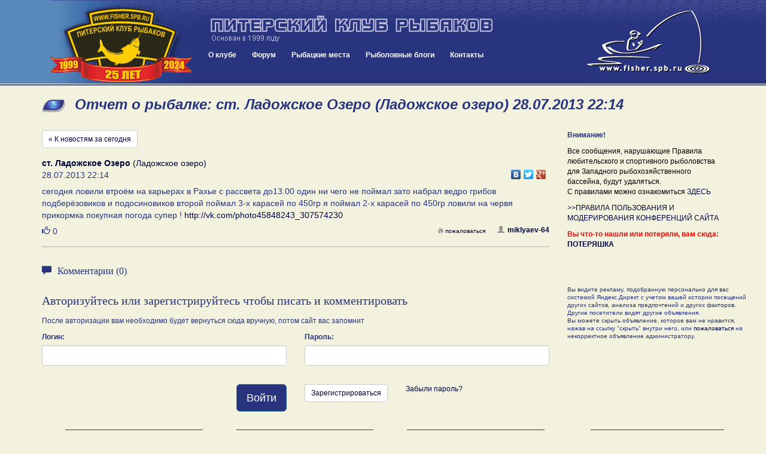

--- FILE ---
content_type: text/html; charset=UTF-8
request_url: https://fisher.spb.ru/news/message.php?messageId=77104
body_size: 41253
content:
<!DOCTYPE html>
<html lang="ru">
<head>
<meta name="viewport" content="width=device-width, initial-scale=1">
<meta http-equiv="content-type" content="text/html; charset=UTF-8">
<title>ст. Ладожское Озеро (Ладожское озеро) 28.07.2013 22:14: Отчет о рыбалке на fisher.spb.ru в Новостях с водоемов</title>
<meta name="description" content="Отчет о рыбалке 28.07.2013 22:14 на водоеме ст. Ладожское Озеро (Ладожское озеро) : как ловили, на что клевало, сколько поймали">
<meta name="keywords" content="ст. Ладожское Озеро (Ладожское озеро) , питерский клуб рыбаков, fishing club, fishing, рыбалка, рыболовный клуб, рыбная ловля, рыболовное снаряжение, клуб рыбаков, рыболовный спорт, рыболовные  туры, тур,  рыболовная  база,  рыба, рыболовные базы,  рыболов, рыбак, angler, fishing in russia, hobby, хобби, ловить рыбу, рыболовный, водоем, карта, глубина, река, озеро, щука, окунь, судак, лещ, плотва, спиннинг, удилище, палка, катушка, мясорубка, блесна, воблер, джиг, джиг-спиннинг, треп о рыбалке, новости с водоемов, призы, конкурсы, соревнования, спонсоры">

<meta http-equiv="X-UA-Compatible" content="IE=8">

<link href="/blogs/bootstrap/css/bootstrap.min.css" rel="stylesheet">
<link rel="stylesheet" type="text/css" href="/forums/styles/gradblue/gradblue.css?ver=20170213180000">
<link rel="stylesheet" type="text/css" href="/des/header-style.css?ver=20210209012800">

<link rel="icon" href="/favicon.svg" type="image/svg+xml">   
<link rel="shortcut icon" href="/favicon.ico" />
<link rel="icon" type="image/png" href="/favicon.png" />
<link rel="stylesheet" type="text/css" href="/news/news.css?ver=20180425020000" />
<link rel="stylesheet" href="blueimp/fileupload/css/jquery.fileupload.css">
<link rel="stylesheet" href="blueimp/gallery/css/blueimp-gallery.min.css">
<link rel="stylesheet" href="blueimp/gallery/css/bootstrap-image-gallery.min.css">
<link rel="stylesheet" href="blueimp/fancybox_rutube_v3.5.7-1/jquery.fancybox.min.css">

<link rel="stylesheet" type="text/css" href="/blogs/blogPostBlock.css">
<link rel="stylesheet" href="emojionearea.min.css">
<script type="text/javascript" src="//yandex.st/share/share.js"></script>
</head>
<body>


<div class="container-fluid header">
		<div class="row header-inner">
			<div class="col-sm-3 header-logo">
				<div class="pull-left btn btn-lg nav-mobile" id="mobnav-btn">
					<span class="glyphicon glyphicon-menu-hamburger" aria-hidden="true"></span>
					<span class="sr-only">Меню:</span>
					&nbsp;Меню					
				</div>

				<!-- <a class="pull-right header-logo-link" href="/"><img src="/des/logo2016-ok.gif"></a>		 -->
				<a class="pull-right header-logo-link" href="/"><img src="/des/logo25years.gif"></a>		
			</div>
			<div class="col-sm-6 header-content">
				<a class="header-name" href="/"><img class="header-name-img" src="/des/31_m.gif"></a>	
				<div class="nav">
					<!-- <div id="sv_menu_point"> -->
    <ul class="sf-menu">
        <li><a href="/club.php">О клубе</a>
            <div class="mobnav-subarrow">&#9660;</div>
            <ul>
                <li><a href="javascript:void(0)">История клуба</a>
                    <div class="mobnav-subarrow">&#9660;</div>
                    <ul>
                        <li><a href="/club-events-archive.php">Архив мероприятий</a></li>
                        <li><a href="/blogs/archive.php">Архив репортажей</a></li>
                        <li><a href="/talks_old/index.php">Архив "Пообщаемся"</a></li>
                        <li><a href="http://gallery.fisher.spb.ru">Архив фотографий</a></li>                        
                        <li><a href="/shower.php?id=48">Хронология 1999 - 2003</a></li>
                        <li><a href="http://iceteam.fisher.spb.ru/">Спортивная команда ПКР</a></li>
                        <li><a href="/club-korushka.php">История Корюшки до 2019 года</a></li>
                    </ul>
                </li>
                <li><a href="/club-events.php">Мероприятия</a></li>
                <li><a href="/club-docs.php">Документы</a></li>             
                <li><a href="/club-faces.php">Наши лица</a></li>
                <li><a href="/club-honourroll.php">Доска почета</a></li>
                <li><a href="/Club/Stranitsa_Pamyati/intro.php">Страница памяти</a></li>
                <li><a href="/forums/index.php?app=forums&module=forums&controller=forums&id=58">Новости, акции клуба</a></li>
                <li><a href="/forums/index.php?app=forums&module=forums&controller=forums&id=49">Форум "Клуб"</a></li>
                <li><a href="/images/ustav/partner.pdf">Партнерам и рекламодателям  (.pdf, 1.3 Мб)</a></li>             
            </ul>
        <li><a href="/forums/index.php">Форум</a>
        <div class="mobnav-subarrow">&#9660;</div>        
        <ul>
            <li><a href="/images/ustav/pravila-polzovaniya-saitom-fisher-spb-ru.pdf">Правила форума</a></li>
            <li><a href="/news/index.php">Новости с водоемов</a></li>
            <li><a href="/forums/index.php?app=forums&module=forums&controller=forums&id=49">Клуб и Сайт</a></li>
            <li><a href="/forums/index.php?app=forums&module=forums&controller=forums&id=293">Рыболовный спорт</a></li>
            <li><a href="/forums/index.php?app=forums&module=forums&controller=forums&id=83">Спиннинг</a></li>
            <li><a href="/forums/index.php?app=forums&module=forums&controller=forums&id=82">Поплавочная и донная ловля</a></li>
            <li><a href="/forums/index.php?app=forums&module=forums&controller=forums&id=84">Зимняя ловля</a></li>
            <li><a href="/forums/index.php?app=forums&module=forums&controller=forums&id=85">Другие способы и места лова</a></li>
            <li><a href="/forums/index.php?app=forums&module=forums&controller=forums&id=88">На рыбалку! </a></li>
            <li><a href="/forums/index.php?app=forums&module=forums&controller=forums&id=63">Лодки и моторы</a></li>
            <li><a href="/forums/index.php?app=forums&module=forums&controller=forums&id=89">Техническое оснащение рыболова</a></li>
            <li><a href="/forums/index.php?app=forums&module=forums&controller=forums&id=86">Рыболовное право, экология и ихтиология</a></li>
            <li><a href="/forums/index.php?app=forums&module=forums&controller=forums&id=87">Разные разности</a></li>
            <li><a href="/forums/index.php?app=forums&module=forums&controller=forums&id=47">Объявления</a></li>
            <li><a href="/forums/index.php?app=forums&module=forums&controller=forums&id=50">Рыболовные товары и услуги</a></li>
            <li><a href="/forums/index.php?app=forums&module=forums&controller=forums&id=81">Пообщаемся</a></li>            
            <li><a href="/forums/index.php?app=forums&module=forums&controller=forums&id=295">Страницы памяти</a></li>
        </ul>       
        </li>
        <li><a href="/news/catalog.php">Рыбацкие места</a></li>
        <!-- <li><a href="/shower.php?id=44">Фото</a></li> -->
        <li><a href="/forums/index.php?app=blog">Рыболовные блоги</a></li>
        <li><a href="/contacts.php">Контакты</a></li>
    </ul>
<!-- </div> -->				</div>
			</div>
			<div class="col-sm-3 header-content-right">
				<a class="header-logo-link-right hidden-sm hidden-xs" href="/"><img src="/des/52.gif"></a>		
			</div>			
		</div>
</div>

<div class="container">
  <div class="row">
    <div class="col-sm-12">
      <h1>Отчет о рыбалке: ст. Ладожское Озеро (Ладожское озеро) 28.07.2013 22:14</h1>
    </div>
  </div>


  <!-- NsV PR start -->
<!-- NsV PR end -->
  <div class="row  mindfor-affix-stop">
    <div class="col-sm-9">

      <a href="index.php" class="btn btn-default btn-sm">&laquo; К новостям за сегодня</a>



  
	<div class="news-message-single">
		<div class="news-message" id="pp77104">
			<div class="news-message-location"><a href="/news/message-bycatalog.php?category=5&water=169"><strong>ст. Ладожское Озеро</strong> (Ладожское озеро)</a></div>
			<div class="news-message-meta clearfix">
				<div class="news-message-date">				
					28.07.2013 22:14          
				</div>
				<div class="news-message-share">
					<div class="yashare-auto-init" style="float:right" data-yashareL10n="ru" data-yashareType="none" data-yashareLink="https://fisher.spb.ru/news/index.php?mShow=&mDay=21&mMonth=1&mYear=2026&p=77104#pp77104" data-yashareQuickServices="vkontakte,facebook,twitter,gplus" ></div> 				
				</div>
			</div>
			<div class="news-message-text clearfix">сегодня ловили втроём на карьерах в Рахье с рассвета до13.00 один ни чего не поймал зато набрал ведро грибов подберёзовиков и подосиновиков второй поймал 3-х карасей по 450гр я поймал 2-х карасей по 450гр ловили на червя прикормка покупная погода супер ! <a target='_blank' href='http://vk.com/photo45848243_307574230'>http://vk.com/photo45848243_307574230</a></div>
      
      <div class="news-message-media clearfix">

          
              </div>

                  

			<div class="news-message-meta clearfix">

                <div class="news-message-button-like pull-left">
                                        <span href="javascript:void(0);" class="button-like-like" data-toggle="tooltip" data-trigger="hover" data-placement="top" data-original-title="Авторизуйтесь или зарегистрируйтесь чтобы оставлять оценки">
                        <span class="glyphicon glyphicon-thumbs-up" aria-hidden="true"></span>
                        <span class="sr-only">Нравится</span>
                        <span class="button-like-count">0</span>            
                    </span>
                                    </div>

      
				<div class="news-message-comments-number">				
								</div>
				<div class="news-message-user">
					<a href="/forums/index.php?app=core&module=members&controller=profile&id=37525"><span class="glyphicon glyphicon-user" aria-hidden="true"></span>miklyaev-64</a> 				
				</div>
				<div class="news-message-controls">
				
        
					<a href="/forums/index.php?m=moderate&a=complain&nsvId=77104&nsvDate=1375038847" data-toggle="tooltip" data-placement="left" title="Сообщить модераторам о записи, нарушающей правила сайта"><span class="glyphicon glyphicon-fire" aria-hidden="true"></span>пожаловаться</a>									
				</div>				
			</div>			
		</div>



      </div>

      <div class="news-message-comments clearfix">
	    
    
	<h3 class="news-message-comments-header clearfix"><span class="glyphicon glyphicon-comment" aria-hidden="true"></span>Комментарии (0)</h3>

	<div id="comments" class="clearfix">
	    </div>

    
<h3 class="news-login-header">Авторизуйтесь или зарегистрируйтесь чтобы писать и комментировать</h3>
<p>После авторизации вам необходимо будет вернуться сюда вручную, потом сайт вас запомнит</p>

<form action="/forums/index.php?app=core&module=system&controller=login" method="post" accept-charset="UTF-8">
<input type="hidden" name="login__standard_submitted" value="1">
<input type="hidden" name="csrfKey" value="2879676dc9084560fd9903c121651daf">
<input type="hidden" name="remember_me" value="0">
<input type="hidden" name="remember_me_checkbox" value="1">


<div class="row">        
	<div class="form-group col-sm-6">
		<label for="auth">Логин:</label>
		<input id="auth" type="text" name="auth" class="form-control">
	</div>
	<div class="form-group col-sm-6">
		<label for="password">Пароль:</label>      
		<input id="password" type="password" name="password" class="form-control">
	</div>
</div>
<div class="row">
	<div class="col-sm-12">
	    <input type="hidden" name="refpage" value="https://fisher.spb.ru/news/message.php?messageId=77104">
    </div>
</div>

<div class="row">
	<div class="col-sm-6 news-login-buttons">   
    	<button type="submit" class="btn btn-lg btn-primary pull-right">Войти</button>
    </div>
	<div class="col-sm-6 news-login-buttons">      
		<a href="/forums/index.php?app=core&module=system&controller=register" class="btn btn-sm btn-default pull-left news-button-register">Зарегистрироваться</a>    		 
		<a href="/forums/index.php?app=core&module=system&controller=lostpass">Забыли пароль?</a>
    </div>
</div>
</form>      </div>      


    </div>
    <div class="col-sm-3">

      <p><b>Внимание!</b></p>
      <p style="color: #000;">Все сообщения, нарушающие Правила любительского и спортивного рыболовства для Западного рыбохозяйственного бассейна, будут удаляться.<br> С правилами можно ознакомиться <a target="_blank" href="https://sztufar.ru/files/documents/11121.pdf">ЗДЕСЬ</a> </strong></p>
      <p style="color: #000;">      
        <a href='/images/ustav/PPM.pdf'>>>ПРАВИЛА ПОЛЬЗОВАНИЯ И МОДЕРИРОВАНИЯ КОНФЕРЕНЦИЙ САЙТА</a><br>
      </p>
      
      <p style="color: #ff0000;">
      <b>Вы что-то нашли или потеряли, вам сюда: <a target="_blank" href="/forums/index.php?app=forums&module=forums&controller=topic&id=586">ПОТЕРЯШКА</a></b>
      </p>

      
      
      <div class="message-view-ads"  id="Affix" style="margin-bottom: 30px;">
      
            <!-- Yandex.RTB R-A-155453-14 -->
            <div id="yandex_rtb_R-A-155453-14"></div>
            <script type="text/javascript">
                (function(w, d, n, s, t) {
                    w[n] = w[n] || [];
                    w[n].push(function() {
                        Ya.Context.AdvManager.render({
                            blockId: "R-A-155453-14",
                            renderTo: "yandex_rtb_R-A-155453-14",
                            async: true
                        });
                    });
                    t = d.getElementsByTagName("script")[0];
                    s = d.createElement("script");
                    s.type = "text/javascript";
                    s.src = "//an.yandex.ru/system/context.js";
                    s.async = true;
                    t.parentNode.insertBefore(s, t);
                })(this, this.document, "yandexContextAsyncCallbacks");
            </script>       

         
          <div class="message-view-ads-abuse">Вы видите рекламу, подобранную персонально для вас системой Яндекс.Директ с учетом вашей истории посещений других сайтов, анализа предпочтений и других факторов. Другие посетители видят другие объявления.<br>Вы можете скрыть объявление, которое вам не нравится, нажав на ссылку "скрыть" внутри него, или <a href="/forums/feedback.php">пожаловаться</a> на некорректное объявление администратору.</div>
      </div>  


    </div>
  </div>

  <div class="row">
    <div class="col-sm-9 bottom-blogs">
      <div class="blog-block-container">
    <div class="blog-block-header">
        <div class="blog-block-header-left" valign="top" width="39"><img src="/des/s.gif" width="39" height="24" border="0"></div>
        <div class="blog-block-header-right">Новое в блогах</div>
    </div>
    <div class="blog-block">


        <div class="blog-block-post">    
            <div class="blog-block-post-meta row">

                <div class="col-sm-12 margin0">
                    <div class="blog-block-post-meta-date pull-right">
                           <span class="label label-default pull-right">19.01.2026</span>
                   </div>                    
                   <div class="pull-left blog-block-post-avatar">
                        <a href="/forums/index.php?app=core&module=members&controller=profile&id=88370">                
                                                        <img src="/blogs/images/nophoto.png" class="thumbnail blog-block-post-meta-avatar" alt="АГВ">
                                
                                                
                        </a>                
                    </div>            
                    <a class="username blog-block-post-meta-username" href="/forums/index.php?app=core&module=members&controller=profile&id=88370">АГВ</a>
                    <div class="blog-block-post-meta-header">
                        <a  href="https://fisher.spb.ru/forums/index.php?app=blog&module=blogs&controller=entry&id=4162">Доброе слово о Лемпаа. ( прошедшему 25 летию и близящемуся 30 летию ПКР посвящается)</a>
                    </div>

                </div>

                       
            </div>
            <div class="blog-block-post-content  ">
                
	Время летит очень быстро. Исполнило сь 25 лет ПКР. Близится и 30 летие клуба. На форуме клуба за многие годы побывало                                      ...<a  href="https://fisher.spb.ru/forums/index.php?app=blog&module=blogs&controller=entry&id=4162">Читать полностью &raquo;</a>
                    
                  
            </div>        

        </div>
    </div>
</div>

        <div class="blog-block-container">
    <div class="blog-block-header">
        <div class="blog-block-header-left" valign="top" width="39"><img src="/des/s.gif" width="39" height="24" border="0"></div>
        <div class="blog-block-header-right">Новое в блогах</div>
    </div>
    <div class="blog-block">


        <div class="blog-block-post">    
            <div class="blog-block-post-meta row">

                <div class="col-sm-12 margin0">
                    <div class="blog-block-post-meta-date pull-right">
                           <span class="label label-default pull-right">09.01.2026</span>
                   </div>                    
                   <div class="pull-left blog-block-post-avatar">
                        <a href="/forums/index.php?app=core&module=members&controller=profile&id=88370">                
                                                        <img src="/blogs/images/nophoto.png" class="thumbnail blog-block-post-meta-avatar" alt="АГВ">
                                
                                                
                        </a>                
                    </div>            
                    <a class="username blog-block-post-meta-username" href="/forums/index.php?app=core&module=members&controller=profile&id=88370">АГВ</a>
                    <div class="blog-block-post-meta-header">
                        <a  href="https://fisher.spb.ru/forums/index.php?app=blog&module=blogs&controller=entry&id=4159">О черной карбоновой магии и шарике логики ( ч 4)</a>
                    </div>

                </div>

                       
            </div>
            <div class="blog-block-post-content  ">
                
	Летс гоу! 



	Магичес� �ий момент, делающий непредска зуемым количеств о дефектов в конкретно м бланке, наступает после того, как препег ( или однонапра вленный или тканевый                                      ...<a  href="https://fisher.spb.ru/forums/index.php?app=blog&module=blogs&controller=entry&id=4159">Читать полностью &raquo;</a>
                    
                  
            </div>        

        </div>
    </div>
</div>

        <div class="blog-block-container">
    <div class="blog-block-header">
        <div class="blog-block-header-left" valign="top" width="39"><img src="/des/s.gif" width="39" height="24" border="0"></div>
        <div class="blog-block-header-right">Новое в блогах</div>
    </div>
    <div class="blog-block">


        <div class="blog-block-post">    
            <div class="blog-block-post-meta row">

                <div class="col-sm-12 margin0">
                    <div class="blog-block-post-meta-date pull-right">
                           <span class="label label-default pull-right">08.01.2026</span>
                   </div>                    
                   <div class="pull-left blog-block-post-avatar">
                        <a href="/forums/index.php?app=core&module=members&controller=profile&id=88370">                
                                                        <img src="/blogs/images/nophoto.png" class="thumbnail blog-block-post-meta-avatar" alt="АГВ">
                                
                                                
                        </a>                
                    </div>            
                    <a class="username blog-block-post-meta-username" href="/forums/index.php?app=core&module=members&controller=profile&id=88370">АГВ</a>
                    <div class="blog-block-post-meta-header">
                        <a  href="https://fisher.spb.ru/forums/index.php?app=blog&module=blogs&controller=entry&id=4157">О черной карбоновой магии и шарике логики ( ч 3)</a>
                    </div>

                </div>

                       
            </div>
            <div class="blog-block-post-content  ">
                
	Итак. Летс Гоу!



 	С чем столкнетс я производи тель, попытавши йся создать супер-пуп� �р сухой бланк?


 
	Во первых: количеств о смолы в композите произведе нном по технологи и NTPT                                       ...<a  href="https://fisher.spb.ru/forums/index.php?app=blog&module=blogs&controller=entry&id=4157">Читать полностью &raquo;</a>
                    
                  
            </div>        

        </div>
    </div>
</div>

            </div>
    <div class="col-sm-3">
      <div class="common-block-container">
          <div class="blog-block-header">
              <div class="blog-block-header-left" valign="top" width="39"><img src="/des/s.gif" width="39" height="24" border="0"></div>
              <div class="blog-block-header-right">Самое обсуждаемое</div>
          </div>
          <div class="blog-block">

                                        <a class="topAuthor username" href="/forums/index.php?app=forums&module=forums&controller=topic&id=1577&do=getNewComment">Родбилдинг</a> (<a href="/forums/index.php?app=forums&module=forums&controller=topic&id=1577&do=getLastComment">21.01.2026 16:32</a>)<br>

                                <a class="topAuthor username" href="/forums/index.php?app=forums&module=forums&controller=topic&id=624&do=getNewComment">Сделай сам приманку</a> (<a href="/forums/index.php?app=forums&module=forums&controller=topic&id=624&do=getLastComment">21.01.2026 16:25</a>)<br>

                                <a class="topAuthor username" href="/forums/index.php?app=forums&module=forums&controller=topic&id=49&do=getNewComment">Лодки и Моторы</a> (<a href="/forums/index.php?app=forums&module=forums&controller=topic&id=49&do=getLastComment">21.01.2026 15:55</a>)<br>

                                <a class="topAuthor username" href="/forums/index.php?app=forums&module=forums&controller=topic&id=85&do=getNewComment">Маленькие рыболовные и житейские вопросы</a> (<a href="/forums/index.php?app=forums&module=forums&controller=topic&id=85&do=getLastComment">21.01.2026 11:05</a>)<br>

                                <a class="topAuthor username" href="/forums/index.php?app=forums&module=forums&controller=topic&id=1397&do=getNewComment">Ледовая обстановка</a> (<a href="/forums/index.php?app=forums&module=forums&controller=topic&id=1397&do=getLastComment">21.01.2026 07:51</a>)<br>

                                <a class="topAuthor username" href="/forums/index.php?app=forums&module=forums&controller=topic&id=459&do=getNewComment">Сделай сам. Тюнинг лодок, моторов. </a> (<a href="/forums/index.php?app=forums&module=forums&controller=topic&id=459&do=getLastComment">19.01.2026 09:39</a>)<br>

                                <a class="topAuthor username" href="/forums/index.php?app=forums&module=forums&controller=topic&id=100&do=getNewComment">А не поехать ли нам на рыбалку...</a> (<a href="/forums/index.php?app=forums&module=forums&controller=topic&id=100&do=getLastComment">19.01.2026 02:38</a>)<br>

                                <a class="topAuthor username" href="/forums/index.php?app=forums&module=forums&controller=topic&id=877&do=getNewComment">Детский Рыболовный фестиваль ПКР</a> (<a href="/forums/index.php?app=forums&module=forums&controller=topic&id=877&do=getLastComment">17.01.2026 16:49</a>)<br>

                                <a class="topAuthor username" href="/forums/index.php?app=forums&module=forums&controller=topic&id=1664&do=getNewComment">Памяти Алексея Васильевича (Мамсик) (он же КУНЕМ )</a> (<a href="/forums/index.php?app=forums&module=forums&controller=topic&id=1664&do=getLastComment">16.01.2026 19:16</a>)<br>

                                <a class="topAuthor username" href="/forums/index.php?app=forums&module=forums&controller=topic&id=661&do=getNewComment">Рыболовный спорт. Общалка</a> (<a href="/forums/index.php?app=forums&module=forums&controller=topic&id=661&do=getLastComment">16.01.2026 18:23</a>)<br>

                  

          </div>
      </div>
    
    </div>    
  </div>  

  <div class="row">
    <div class="col-sm-12" style="padding-top: 30px;">
        
    </div>
  </div>

</div> <!-- container -->


  <div class="container">
    <div class="row">
      <div class="col-sm-12">
<script type="text/javascript" src="//vk.com/js/api/openapi.js?146"></script>

<!-- VK Widget -->
<div id="vk_groups"></div>
<script type="text/javascript">
VK.Widgets.Group("vk_groups", {mode: 3, width: "auto", color1: 'F2F2DF'}, 78578788);
</script>
      </div>
    </div>
  </div>
	<div class="container-fluid footer">
			<div class="row">
				<div class="col-sm-9">
                    Этот сайт использует метаданные пользователя (cookie, данные об IP-адресе и местоположении) для обеспечения своих функций. Вы должны покинуть сайт, если не согласны с обработкой сайтом этих данных. Подробнее: <a style="color: #fff; text-decoration: underline;" href="/images/ustav/private-policy.pdf">Политика конфиденциальности</a> <br /><a style="color: #fff; text-decoration: underline;" href="/images/ustav/user-personal-data-agreement.pdf">Согласие на обработку персональных данных</a>
				</div>			
				<div class="col-sm-3">
                    <div class="pull-right">&copy; fisher.spb.ru 2003-2026<br /><a href="/contacts.php">webmaster</a></div>                
				</div>
			</div>
	</div>
    <div id="scroller"><!-- --></div>

    <!-- itsumma:response-loaded -->

    <script src="https://ajax.googleapis.com/ajax/libs/jquery/1.11.3/jquery.min.js"></script>
    <script type="text/javascript" src="/blogs/bootstrap/js/bootstrap.min.js"></script>        

    <script type="text/javascript" src="/forums/styles/gradblue/banners.js"></script>    

    <script src="/forums/styles/gradblue/menu_files/js/hoverIntent.js"></script>
    <script src="/forums/styles/gradblue/menu_files/js/superfish-adaptive.js"></script>
	<!-- <script src='http://users.tpg.com.au/j_birch/plugins/superfish/js/superfish.js'></script>     -->



    <script type="text/javascript">

    $(document).ready(function(){

    $( ".post-content iframe" ).wrap( "<div class='video-container'></div>" );      



      $('ul.sf-menu').superfish({
        delay: '0',
        disableHI: true,
        speed: '0',
        speedOut: '0',
        cssArrows: false
      });


      $(window).scroll(function () {
          if ($(this).scrollTop() > 0) {
              $('#scroller').fadeIn();
          } else {
              $('#scroller').fadeOut();
          }
      });
      $('#scroller').click(function () {
          $('body,html').animate({
              scrollTop: 0
          }, 400);
          return false;
      });         

    });

	$('#mobnav-btn').click(
		function () {
			$('.sf-menu').toggleClass("xactive");
		}
	);

	jQuery('.mobnav-subarrow').click(
		function () {
			jQuery(this).parent().toggleClass("xpopdrop");
		}
	);    

    </script>    

<!-- Yandex.Metrika counter -->
<script type="text/javascript">
(function (d, w, c) {
    (w[c] = w[c] || []).push(function() {
        try {
            w.yaCounter18097027 = new Ya.Metrika({id:18097027, enableAll: true, webvisor:true});
        } catch(e) { }
    });
    
    var n = d.getElementsByTagName("script")[0],
        s = d.createElement("script"),
        f = function () { n.parentNode.insertBefore(s, n); };
    s.type = "text/javascript";
    s.async = true;
    s.src = (d.location.protocol == "https:" ? "https:" : "http:") + "//mc.yandex.ru/metrika/watch.js";

    if (w.opera == "[object Opera]") {
        d.addEventListener("DOMContentLoaded", f, false);
    } else { f(); }
})(document, window, "yandex_metrika_callbacks");
</script>
<noscript><div><img src="//mc.yandex.ru/watch/18097027" style="position:absolute; left:-9999px;" alt="" /></div></noscript>
<!-- /Yandex.Metrika counter -->    
<!-- The Bootstrap Image Gallery lightbox, should be a child element of the document body -->
<div id="blueimp-gallery" class="blueimp-gallery" data-display-transition="false" data-you-tube-click-to-play="false">
    <!-- The container for the modal slides -->
    <div class="slides"></div>
    <!-- Controls for the borderless lightbox -->
    <h3 class="title"></h3>
    <a class="prev">&laquo;</a>
    <a class="next">&raquo;</a>
    <a class="close">X</a>
    <a class="play-pause"></a>
    <ol class="indicator"></ol>
    <!-- The modal dialog, which will be used to wrap the lightbox content -->
    <div class="modal fade">
        <div class="modal-dialog modal-lg">
            <div class="modal-content">
                <div class="modal-header">
                    <button type="button" class="close" aria-hidden="true">&times;</button>
                    <h4 class="modal-title"></h4>
                </div>
                <div class="modal-body next"></div>
                <div class="modal-footer">
                    <button type="button" class="btn btn-default pull-left prev">
                        <i class="glyphicon glyphicon-chevron-left"></i>
                        Предыдущее
                    </button>
                    <button type="button" class="btn btn-default next">
                        Следующее
                        <i class="glyphicon glyphicon-chevron-right"></i>
                    </button>
                </div>
            </div>
        </div>
    </div>
</div>

<div id="externalLinkModal" class="modal fade bs-example-modal-lg" tabindex="-1" role="dialog" aria-labelledby="myLargeModalLabel">
  <div class="modal-dialog modal-lg" role="document">
    <div class="modal-content">
      <div class="panel panel-info">
        <div class="panel-heading  externalLinkContent">Переход по внешней ссылке</div>
        <div class="panel-body  externalLinkContent">Вы выполняете переход по внешней ссылке. Она откроется в новом окне.<br />
      <a id="externalLink" href="#">...</a></div>
      </div>
      <p class="externalLinkContent">&nbsp;</p>
      <!-- Yandex.RTB R-A-155453-6 -->
      <div id="yandex_rtb_R-A-155453-6"></div>
      <script type="text/javascript">
          (function(w, d, n, s, t) {
              w[n] = w[n] || [];
              w[n].push(function() {
                  Ya.Context.AdvManager.render({
                      blockId: "R-A-155453-6",
                      renderTo: "yandex_rtb_R-A-155453-6",
                      async: true
                  });
              });
              t = d.getElementsByTagName("script")[0];
              s = d.createElement("script");
              s.type = "text/javascript";
              s.src = "//an.yandex.ru/system/context.js";
              s.async = true;
              t.parentNode.insertBefore(s, t);
          })(this, this.document, "yandexContextAsyncCallbacks");
      </script>

    </div>
  </div>
</div>

<script src="mindfor.affix.js"></script>
<script src="news.js"></script>
<script src="/blogs/bootstrapvalidator/js/bootstrapValidator.min.js"></script>
<script>
$(function () {
    'use strict';
    var url = 'imageUpload.php';
    $('#fileupload').fileupload({
        url: url,
        dataType: 'json',
        done: function (e, data) {
            $.each(data.result.files, function (index, file) {
              var numItems = $('.message-edit-photo-temp-photo').length;
              if(numItems < 8) {
                var f = '<div class="message-edit-photo-temp"><img src="'+file.url+'" class="thumbnail img-responsive message-edit-photo-temp-photo"><a href="javascript:void(0);" class="message-edit-photo-temp-remove">[x] удалить</a><input type="hidden" name="mPhoto[]" value="'+file.filename+'"></div>'
                $('#files').append(f);
                $('#progress .progress-bar').css('width','0%'); 
              }
              else {
                alert('Максимальное кол-во фотографий - 8 штук');
                return false;
              }
            });

            var numItems = $('.message-edit-photo-temp-photo').length;
            if(numItems >= 8) {
                  $(".fileinput-button").hide();              
            }
        },
        progressall: function (e, data) {
            var progress = parseInt(data.loaded / data.total * 100, 10);
            $('#progress .progress-bar').css(
                'width',
                progress + '%'
            );
        }
    })
    .prop('disabled', !$.support.fileInput)
    .parent().addClass($.support.fileInput ? undefined : 'disabled');
});
</script>


<script>
function bindFileUpload() {
    'use strict';
    var url = 'imageUpload.php';
    $('#fileuploadComment').fileupload({
        url: url,
        dataType: 'json',
        done: function (e, data) {
            $.each(data.result.files, function (index, file) {
              var numItems = $('#filesComment .message-edit-photo-temp-photo').length;
              if(numItems < 8) {
                var f = '<div class="message-edit-photo-temp"><img src="'+file.url+'" class="thumbnail img-responsive message-edit-photo-temp-photo"><a href="javascript:void(0);" class="message-edit-photo-temp-remove">[x] удалить</a><input type="hidden" name="mPhoto[]" value="'+file.filename+'"></div>'
                $('#filesComment').append(f);
                $('#progressComment .progress-bar').css('width','0%'); 
              }
              else {
                alert('Максимальное кол-во фотографий - 8 штук');
                return false;
              }
            });

            var numItems = $('#filesComment .message-edit-photo-temp-photo').length;
            if(numItems >= 8) {
                  $(".fileinput-button").hide();              
            }
        },
        progressall: function (e, data) {
            var progress = parseInt(data.loaded / data.total * 100, 10);
            $('.editCommentAjax .progress-bar').css(
                'width',
                progress + '%'
            );
        }
    })
    .prop('disabled', !$.support.fileInput)
    .parent().addClass($.support.fileInput ? undefined : 'disabled');
};


function bindEmojioneArea() {
  $('#commentText').emojioneArea();
}
</script>

<script type="text/javascript">
$(document).ready(function() {
    $('#commentForm')
        .bootstrapValidator({
            excluded: [':disabled'],
            feedbackIcons: {
                // valid: 'glyphicon glyphicon-ok',
                // invalid: 'glyphicon glyphicon-remove',
                // validating: 'glyphicon glyphicon-refresh'
            },
            // fields: {
            //     commentText: {
            //         validators: {
            //             notEmpty: {
            //                 message: 'Пожалуйста, введите текст комментария'
            //             }
            //         }
            //     },
            // },
        })
        .on('success.form.bv', function(e) {

    		e.preventDefault();
		    var form = $(this);
		    // submit form
		    $.ajax({
		       url: form.attr("action"),
		       type: "post",
		       data: form.serialize(),
		       beforeSend: function() {
		          $("#comments").append("<div id=\"comment-add-process\" class=\"comment-add-process\"><img src=\"loading.gif\"></div>");                                 
		       },
		       error: function(){
		        $("#comment-add-process").remove();                                 
		        $("#comments").append("<div id=\"comment-add-process\" class=\"comment-add-process comment-add-process-error\">Ошибка при добавлении комментария</div>");                                                                  
		       },
		       success: function (response) {
		        var responseData = $.parseJSON(response);
		        //$("#comment-add-process").remove();                        
		        if (responseData.status == 'error') {
		            $("#comments").append("<div id=\"comment-add-process\" class=\"comment-add-process comment-add-process-error\">"+responseData.text+"</div>");                                                                  
		        }
		        else {
		            location.reload();
		        }                        
		                    
		       }
		    });
		    return false;
    	});
});
</script>
<script>
  $(function () {
    $('[data-toggle="tooltip"]').tooltip();
  });
</script>
<script src="blueimp/gallery/js/jquery.blueimp-gallery.min.js"></script>
<script src="blueimp/gallery/js/bootstrap-image-gallery.min.js"></script>

<script src="blueimp/fancybox_rutube_v3.5.7-1/jquery.fancybox.min.js"></script>

<script src="blueimp/fileupload/js/vendor/jquery.ui.widget.js"></script>
<script src="blueimp/fileupload/js/jquery.iframe-transport.js"></script>
<script src="blueimp/fileupload/js/jquery.fileupload.js"></script>
<script type="text/javascript" src="emojionearea.min.js"></script>
    <script type="text/javascript">
        $('[rel=popover]').popover({
            html:true,
            placement:'bottom',
            content:function(){
                return $('#revisions').html();
            }
        });
    </script>
    <script type="text/javascript">
      $(document).ready(function() {
        $("#commentText").emojioneArea({
          // hideSource: false
        });
      });
    </script>    
</body>
</html>
